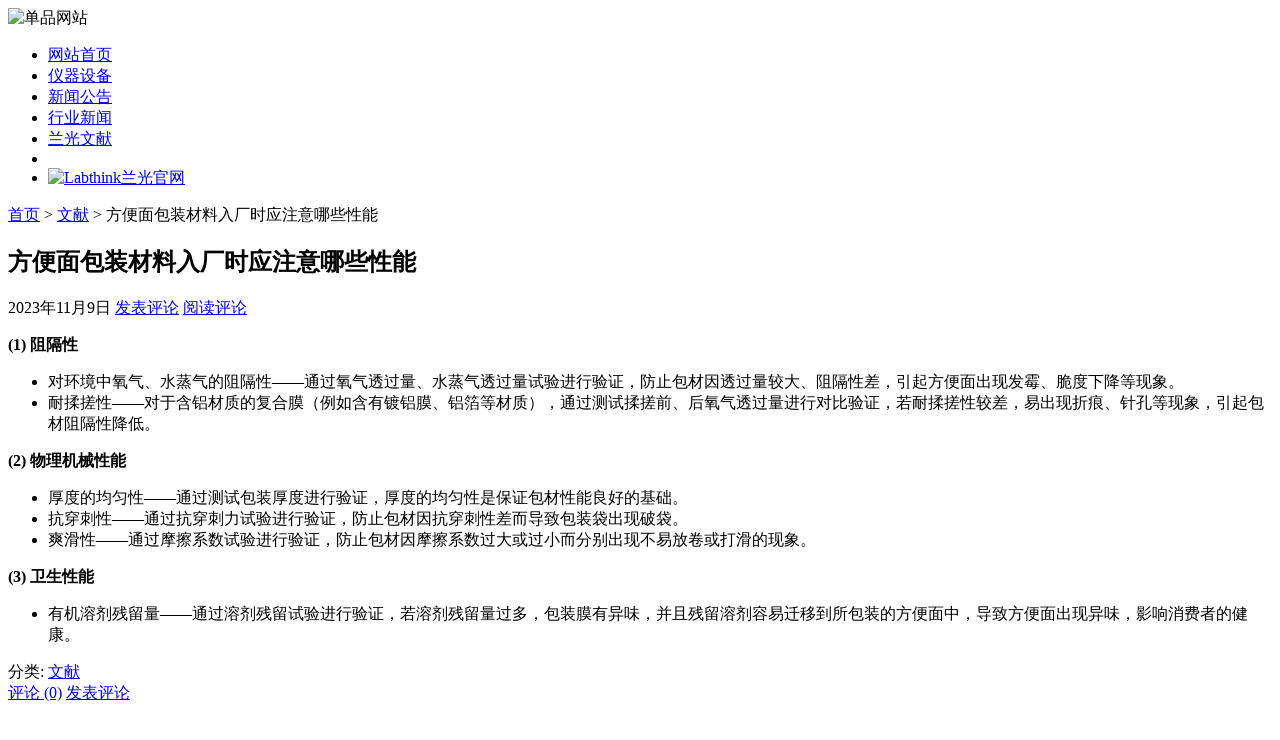

--- FILE ---
content_type: text/html; charset=UTF-8
request_url: http://xn--9cr316cj4bi7b09bl9q.com/896.html
body_size: 6675
content:
<!DOCTYPE html PUBLIC "-//W3C//DTD XHTML 1.1//EN" "http://www.w3.org/TR/xhtml11/DTD/xhtml11.dtd">
<html xmlns="http://www.w3.org/1999/xhtml">
<head profile="http://gmpg.org/xfn/11">
	<meta http-equiv="Content-Type" content="text/html; charset=utf-8" />
	<meta http-equiv="X-UA-Compatible" content="IE=EmulateIE7" />
    <title>方便面包装材料入厂时应注意哪些性能 - Labthink兰光溶剂残留检测单品网站</title>
<meta name="keywords" content="方便面包装材料入厂时应注意哪些性能" />
<meta name="description" content="方便面包装材料入厂时应注意哪些性能" />
	<link rel="alternate" type="application/rss+xml" title="RSS 2.0 - 所有文章" href="http://xn--9cr316cj4bi7b09bl9q.com/feed" />
	<link rel="alternate" type="application/rss+xml" title="RSS 2.0 - 所有评论" href="http://xn--9cr316cj4bi7b09bl9q.com/comments/feed" />
	<link rel="pingback" href="http://xn--9cr316cj4bi7b09bl9q.com/xmlrpc.php" />
	<!-- style START -->
	<!-- default style -->
	<style type="text/css" media="screen">@import url( http://xn--9cr316cj4bi7b09bl9q.com/wp-content/themes/labthink/style.css );</style>
	<!-- for translations -->
			<link rel="stylesheet" href="http://xn--9cr316cj4bi7b09bl9q.com/wp-content/themes/labthink/chinese.css" type="text/css" media="screen" />
		<!--[if IE]>
		<link rel="stylesheet" href="http://xn--9cr316cj4bi7b09bl9q.com/wp-content/themes/labthink/ie.css" type="text/css" media="screen" />
	<![endif]-->
	<!-- style END -->
    <link rel="stylesheet" href="http://xn--9cr316cj4bi7b09bl9q.com/wp-content/themes/labthink/css/common.css" type="text/css" media="screen" />
    <script type="text/javascript" src="http://xn--9cr316cj4bi7b09bl9q.com/wp-content/themes/labthink/js/kefu.js"></script>
	<!-- script START -->
	<script type="text/javascript" src="http://xn--9cr316cj4bi7b09bl9q.com/wp-content/themes/labthink/js/base.js"></script>
	<script type="text/javascript" src="http://xn--9cr316cj4bi7b09bl9q.com/wp-content/themes/labthink/js/menu.js"></script>
    <script type="text/javascript" src="http://xn--9cr316cj4bi7b09bl9q.com/wp-content/themes/labthink/js/gurl.js"></script>
	<!-- script END -->
    	<link rel="alternate" type="application/rss+xml" title="Labthink兰光溶剂残留检测单品网站 &raquo; 方便面包装材料入厂时应注意哪些性能 评论 feed" href="http://xn--9cr316cj4bi7b09bl9q.com/896.html/feed" />
<link rel="EditURI" type="application/rsd+xml" title="RSD" href="http://xn--9cr316cj4bi7b09bl9q.com/xmlrpc.php?rsd" />
<link rel="wlwmanifest" type="application/wlwmanifest+xml" href="http://xn--9cr316cj4bi7b09bl9q.com/wp-includes/wlwmanifest.xml" /> 
<link rel='index' title='Labthink兰光溶剂残留检测单品网站' href='http://xn--9cr316cj4bi7b09bl9q.com' />
<link rel='start' title='Labthink兰光色谱分析实验室建成' href='http://xn--9cr316cj4bi7b09bl9q.com/1.html' />
<link rel='prev' title='应重点关注食用油塑料桶的哪些性能？' href='http://xn--9cr316cj4bi7b09bl9q.com/894.html' />
<link rel='next' title='糕点包装在包材入厂时应关注哪些性能？' href='http://xn--9cr316cj4bi7b09bl9q.com/898.html' />
<meta name="generator" content="WordPress 3.0.3" />
<link rel='canonical' href='http://xn--9cr316cj4bi7b09bl9q.com/896.html' />
<link rel="stylesheet" href="http://xn--9cr316cj4bi7b09bl9q.com/wp-content/plugins/wp-page-numbers/classic/wp-page-numbers.css" type="text/css" media="screen" />	<style type="text/css">.recentcomments a{display:inline !important;padding:0 !important;margin:0 !important;}</style>
</head>


<body>
<!-- wrap START -->
<div id="wrap">
<!-- container START -->
<div id="container"  >
<!-- header START -->
<div id="header">
	<div id="caption">
        
	</div>
    <div id="qs"><img src="http://xn--9cr316cj4bi7b09bl9q.com/wp-content/themes/labthink/img/index.gif" alt="单品网站"></div>
	<div class="fixed"></div>
</div>
<!-- header END -->
<!-- navigation START -->
<div id="navigation">
	<!-- menus START -->
	<ul id="menus">
    <li class="page_item"><a class="home" href="http://xn--9cr316cj4bi7b09bl9q.com/" style="width:105px!important;">网站首页</a></li>
    <li><a href="/category/instrument-equipment">仪器设备</a></li>
    <li><a href="/category/news">新闻公告</a></li>
    <li><a href="/category/industry-news">行业新闻</a></li>
    <li><a href="/category/article">兰光文献</a></li>
    <li><a class="lastmenu" href="javascript:void(0);"></a></li>
    <li id="offical"><a href="javascript:GoToLabthinkurl();"><img src="http://xn--9cr316cj4bi7b09bl9q.com/wp-content/themes/labthink/img/officalsite.gif" alt="Labthink兰光官网"></a></li>
  </ul>
	<!-- menus END -->
	<div class="fixed"></div>
</div>
<!-- navigation END --><!-- content START -->
<div id="content">
	<!-- main START -->
	<div id="main">

	<div id="postpath">
		<a title="转到首页" href="http://xn--9cr316cj4bi7b09bl9q.com/">首页</a>
		 &gt; <a href="http://xn--9cr316cj4bi7b09bl9q.com/category/article" title="查看 文献 的全部文章" rel="category tag">文献</a>		 &gt; 方便面包装材料入厂时应注意哪些性能	</div>

	<div class="post" id="post-896">
		<h2>方便面包装材料入厂时应注意哪些性能</h2>
		<div class="info">
			<span class="date">2023年11月9日</span>
													<span class="addcomment"><a href="#respond">发表评论</a></span>
				<span class="comments"><a href="#comments">阅读评论</a></span>
						<div class="fixed"></div>
            
		</div>
		<div class="content" id="Labthink_Content">
			<p><strong>(1) 阻隔性</strong></p>
<ul type="disc">
<li>对环境中氧气、水蒸气的阻隔性——通过氧气透过量、水蒸气透过量试验进行验证，防止包材因透过量较大、阻隔性差，引起方便面出现发霉、脆度下降等现象。</li>
<li>耐揉搓性——对于含铝材质的复合膜（例如含有镀铝膜、铝箔等材质），通过测试揉搓前、后氧气透过量进行对比验证，若耐揉搓性较差，易出现折痕、针孔等现象，引起包材阻隔性降低。</li>
</ul>
<p><strong>(2) 物理机械性能</strong></p>
<ul type="disc">
<li>厚度的均匀性——通过测试包装厚度进行验证，厚度的均匀性是保证包材性能良好的基础。</li>
<li>抗穿刺性——通过抗穿刺力试验进行验证，防止包材因抗穿刺性差而导致包装袋出现破袋。</li>
<li>爽滑性——通过摩擦系数试验进行验证，防止包材因摩擦系数过大或过小而分别出现不易放卷或打滑的现象。</li>
</ul>
<p><strong>(3) 卫生性能</strong></p>
<ul type="disc">
<li>有机溶剂残留量——通过溶剂残留试验进行验证，若溶剂残留量过多，包装膜有异味，并且残留溶剂容易迁移到所包装的方便面中，导致方便面出现异味，影响消费者的健康。</li>
</ul>
			<div class="fixed"></div>
		</div>
		<div class="under">
			<span class="categories">分类: </span><span><a href="http://xn--9cr316cj4bi7b09bl9q.com/category/article" title="查看 文献 的全部文章" rel="category tag">文献</a></span>			
		</div>
	</div>

	<!-- related posts START -->
		<!-- related posts END -->

	<script type="text/javascript" src="http://xn--9cr316cj4bi7b09bl9q.com/wp-content/themes/labthink/js/comment.js"></script>



<div id="comments">

<div id="cmtswitcher">
			<a id="commenttab" class="curtab" href="javascript:void(0);" onclick="MGJS.switchTab('thecomments,commentnavi', 'thetrackbacks', 'commenttab', 'curtab', 'trackbacktab', 'tab');">评论 (0)</a>

				<span class="addcomment"><a href="#respond">发表评论</a></span>
	
	<div class="fixed"></div>
</div>

<div id="commentlist">
	<!-- comments START -->
	<ol id="thecomments">
			<li class="messagebox">
			本文目前尚无任何评论.		</li>
		</ol>
	<!-- comments END -->


</div>

</div>

	<form action="http://xn--9cr316cj4bi7b09bl9q.com/wp-comments-post.php" method="post" id="commentform">
	<div id="respond">

					
			<div id="author_info">
				<div class="row">
					<input type="text" name="author" id="author" class="textfield" value="" size="24" tabindex="1" />
					<label for="author" class="small">昵称 (必填)</label>
				</div>
				<div class="row">
					<input type="text" name="email" id="email" class="textfield" value="" size="24" tabindex="2" />
					<label for="email" class="small">电子邮箱 (我们会为您保密) (必填)</label>
				</div>
				<div class="row">
					<input type="text" name="url" id="url" class="textfield" value="" size="24" tabindex="3" />
					<label for="url" class="small">网址</label>
				</div>
			</div>

			
		
		<!-- comment input -->
		<div class="row">
			<textarea name="comment" id="comment" tabindex="4" rows="8" cols="50"></textarea>
		</div>

		<!-- comment submit and rss -->
		<div id="submitbox">
			<a class="feed" href="http://xn--9cr316cj4bi7b09bl9q.com/comments/feed">订阅评论</a>
			<div class="submitbutton">
				<input name="submit" type="submit" id="submit" class="button" tabindex="5" value="提交评论" />
			</div>
						<input type="hidden" name="comment_post_ID" value="896" />
			<div class="fixed"></div>
		</div>

	</div>
	<p style="display: none;"><input type="hidden" id="akismet_comment_nonce" name="akismet_comment_nonce" value="9ce0b56aa3" /></p>	</form>

	

	<div id="postnavi">
		<span class="prev"><a href="http://xn--9cr316cj4bi7b09bl9q.com/898.html" rel="next">糕点包装在包材入厂时应关注哪些性能？</a></span>
		<span class="next"><a href="http://xn--9cr316cj4bi7b09bl9q.com/894.html" rel="prev">应重点关注食用油塑料桶的哪些性能？</a></span>
		<div class="fixed"></div>
	</div>


﻿	</div>
	<!-- main END -->

	﻿
<!-- sidebar START -->
<div id="sidebar">

<!-- sidebar north START -->
<div id="northsidebar" class="sidebar">

	<!-- feeds -->
	<div class="widget widget_feeds">
		<div class="content">
			<div id="subscribe">
				<a rel="external nofollow" id="feedrss" title="订阅这个博客的文章" href="http://xn--9cr316cj4bi7b09bl9q.com/feed">订阅</a>
									<ul id="feed_readers">
						<li id="google_reader"><a rel="external nofollow" class="reader" title="订阅到 Google" href="http://fusion.google.com/add?feedurl=http://xn--9cr316cj4bi7b09bl9q.com/feed"><span> Google</span></a></li>
						<li id="youdao_reader"><a rel="external nofollow" class="reader" title="订阅到有道" href="http://reader.youdao.com/#url=http://xn--9cr316cj4bi7b09bl9q.com/feed"><span>有道</span></a></li>
						<li id="xianguo_reader"><a rel="external nofollow" class="reader" title="订阅到鲜果" href="http://www.xianguo.com/subscribe.php?url=http://xn--9cr316cj4bi7b09bl9q.com/feed"><span>鲜果</span></a></li>
						<li id="zhuaxia_reader"><a rel="external nofollow" class="reader" title="订阅到抓虾" href="http://www.zhuaxia.com/add_channel.php?url=http://xn--9cr316cj4bi7b09bl9q.com/feed"><span>抓虾</span></a></li>
						<li id="yahoo_reader"><a rel="external nofollow" class="reader" title="订阅到 My Yahoo!"	href="http://add.my.yahoo.com/rss?url=http://xn--9cr316cj4bi7b09bl9q.com/feed"><span> My Yahoo!</span></a></li>
						<li id="newsgator_reader"><a rel="external nofollow" class="reader" title="订阅到 newsgator"	href="http://www.newsgator.com/ngs/subscriber/subfext.aspx?url=http://xn--9cr316cj4bi7b09bl9q.com/feed"><span> newsgator</span></a></li>
						<li id="bloglines_reader"><a rel="external nofollow" class="reader" title="订阅到 Bloglines"	href="http://www.bloglines.com/sub/http://xn--9cr316cj4bi7b09bl9q.com/feed"><span> Bloglines</span></a></li>
						<li id="inezha_reader"><a rel="external nofollow" class="reader" title="订阅到哪吒"	href="http://inezha.com/add?url=http://xn--9cr316cj4bi7b09bl9q.com/feed"><span>哪吒</span></a></li>
					</ul>
							</div>
						<div class="fixed"></div>
		</div>
	</div>

	<!-- showcase -->
			<div class="widget">
							<h3>Labthink兰光</h3>
						<div class="content">
				<table width="269" border="0" cellpadding="0" cellspacing="0">
  <tr>
    <td width="269" height="214" valign="middle"><img src="http://xn--9cr316cj4bi7b09bl9q.com/wp-content/themes/labthink/img/aboutlabthink.jpg" width="269" height="204" alt="" /></td>
  </tr>
  <tr>
    <td>Labthink兰光，包装检测仪器与检测服务的优秀提供商 专业生产<a href="http://xn--9cr316cj4bi7b09bl9q.com" target="_blank">气相色谱分析仪</a> 国际品质 畅销全球<br />
      官网：http://www.labthink.com<br />
      邮箱：Marketing@labthink.com<br />
    地址：山东·济南市无影山路144号</td>
  </tr>
  <tr>
    <td height="87"><table width="227" border="0" align="center" cellpadding="0" cellspacing="0">
      <tr>
        <td width="114" height="42"><img src="http://xn--9cr316cj4bi7b09bl9q.com/wp-content/themes/labthink/img/msn.jpg" width="104" height="30" border="0" alt="点击在线咨询或留言" /></td>
        <td width="113" align="right"><a href="http://wpa.qq.com/msgrd?v=3&uin=1739638090&site=qq&menu=yes" target="_blank"><img src="http://xn--9cr316cj4bi7b09bl9q.com/wp-content/themes/labthink/img/qq.jpg" width="104" height="30" border="0" alt="点击在线咨询或留言" /></a></td>
      </tr>
      <tr>
        <td colspan="2"><img src="http://xn--9cr316cj4bi7b09bl9q.com/wp-content/themes/labthink/img/tel.jpg" width="227" height="30" border="0" alt="0531-85068566" /></td>
      </tr>
    </table></td>
  </tr>
</table>			</div>
		</div>
	

	<!-- posts -->
<div id="golink">
  <h3>材料检测仪器推荐</h3>
  <ul>
    <li><a href="http://www.labthink.com/zh-cn/products/test-property/touyang.html" rel="nofollow">透氧仪</a></li> 
<li><a href="http://www.labthink.com/zh-cn/products/test-property/touqi.html" rel="nofollow">透气性测试仪</a></li> 
<li><a href="http://www.labthink.com/zh-cn/products/test-property/toushi.html" rel="nofollow">透湿仪</a></li> 
<li><a href="http://www.labthink.com/zh-cn/products/test-property/zhengfacanzha.html" rel="nofollow">蒸发残渣恒重仪</a></li> 
<li><a href="http://www.labthink.com/zh-cn/products/test-property/qianyiliang.html" rel="nofollow">总迁移量测定仪</a></li> 
<li><a href="http://www.labthink.com/zh-cn/product/1020203.html" rel="nofollow">万能试验机</a></li> 
<li><a href="http://www.labthink.com/zh-cn/products/test-property/laliji.html" rel="nofollow">电子拉力试验机</a></li> 
<li><a href="http://www.labthink.com/zh-cn/products/test-property/cehouyi.html" rel="nofollow">测厚仪</a></li> 
<li><a href="http://www.labthink.com/zh-cn/products/test-property/mocaxishu.html" rel="nofollow">摩擦系数仪</a></li> 
<li><a href="http://www.labthink.com/zh-cn/products/test-property/boliji.html" rel="nofollow">剥离强度试验机</a></li> 
<li><a href="http://www.labthink.com/zh-cn/products/test-property/refengyi.html" rel="nofollow">热封试验仪</a></li> 
<li><a href="http://www.labthink.com/zh-cn/products/test-property/niujuyi.html" rel="nofollow">瓶盖扭矩仪</a></li> 
<li><a href="http://www.labthink.com/zh-cn/products/test-property/mifeng.html" rel="nofollow">密封性测试仪</a></li> 
<li><a href="http://www.labthink.com/zh-cn/products/test-property/dingkong.html" rel="nofollow">顶空气体分析仪</a></li> 
<li><a href="http://www.labthink.com/zh-cn/products/test-property/siliedu.html" rel="nofollow">撕裂度仪</a></li> 
<li><a href="http://www.labthink.com/zh-cn/products/test-property/resuoyi.html" rel="nofollow">热缩试验仪</a></li> 
<li><a href="http://www.labthink.com/zh-cn/products/test-property/baichui.html" rel="nofollow">摆锤冲击试验机</a></li> 
<li><a href="http://www.labthink.com/zh-cn/products/test-property/luobiao.html" rel="nofollow">落镖冲击试验仪</a></li> 
<li><a href="http://www.labthink.com/zh-cn/products/test-property/luoqiuchongji.html" rel="nofollow">落球冲击试验机</a></li> 
<li><a href="http://www.labthink.com/zh-cn/products/test-property/kangyaji.html" rel="nofollow">纸箱抗压机</a></li> 
<li><a href="http://www.labthink.com/zh-cn/products/test-property/nianjie.html" rel="nofollow">持粘性测试仪</a></li> 
<li><a href="http://www.labthink.com/zh-cn/products/test-property/nianjie.html" rel="nofollow">初粘力测试仪</a></li> 
<li><a href="http://www.labthink.com/zh-cn/products/test-property/roucuo.html" rel="nofollow">揉搓试验仪</a></li>  
<li><a href="http://www.labthink.com/zh-cn/products/test-property/naimo.html" rel="nofollow">油墨摩擦试验机</a></li> 
<li><a href="http://www.labthink.com/zh-cn/products/test-property/guangyuan.html" rel="nofollow">标准光源箱</a></li> 
<li><a href="http://www.labthink.com/zh-cn/products/test-property/touqidu.html" rel="nofollow">透气度测试仪</a></li> 
<li><a href="http://www.labthink.com/zh-cn/products/test-property/wuhua.html" rel="nofollow">雾化测试仪</a></li> 
<li><a href="http://www.labthink.com/zh-cn/products/test-property/canliu.html" rel="nofollow">气相色谱仪</a></li> 
  </ul>
</div>
	
	<div class="widget">
		<h3>最近更新</h3>
		<ul>
			<li><a href="http://xn--9cr316cj4bi7b09bl9q.com/1080.html">共挤膜输液袋蒸发残渣性能的测试方法</a></li><li><a href="http://xn--9cr316cj4bi7b09bl9q.com/1078.html">食品接触材料及制品迁移池：迁移试验预处理装置</a></li><li><a href="http://xn--9cr316cj4bi7b09bl9q.com/1076.html">食品接触材料迁移池技术及其在仪器检测中的应用</a></li><li><a href="http://xn--9cr316cj4bi7b09bl9q.com/1072.html">液体食品包装材料的蒸发残渣测试方法介绍</a></li><li><a href="http://xn--9cr316cj4bi7b09bl9q.com/1070.html">QYC-B迁移池——食品接触材料接触水迁移预处理装置</a></li><li><a href="http://xn--9cr316cj4bi7b09bl9q.com/1068.html">化学试剂蒸发残渣测试仪——仪器简介</a></li><li><a href="http://xn--9cr316cj4bi7b09bl9q.com/1066.html">植物纤维类食品容器蒸发残渣测定仪「型号ERT-01」的简介</a></li><li><a href="http://xn--9cr316cj4bi7b09bl9q.com/1064.html">食醋包装袋蒸发残渣测试方法与仪器介绍</a></li><li><a href="http://xn--9cr316cj4bi7b09bl9q.com/1062.html">一次性餐具蒸发残渣恒重仪|定义|应用|技术原理|特点</a></li><li><a href="http://xn--9cr316cj4bi7b09bl9q.com/1060.html">ERT-01蒸发残渣测定仪测试应用与原理介绍</a></li>		</ul>
	</div>

	<!-- recent comments -->
	
	

</div>
<!-- sidebar north END -->

<div id="centersidebar">

	<!-- sidebar east START -->
	<div id="eastsidebar" class="sidebar">
	
		<!-- categories -->
		<div class="widget widget_categories">
			<h3>日志分类</h3>
			<ul>
					<li class="cat-item cat-item-25"><a href="http://xn--9cr316cj4bi7b09bl9q.com/category/instrument-equipment" title="查看 仪器设备 下的所有文章">仪器设备</a>
</li>
	<li class="cat-item cat-item-1"><a href="http://xn--9cr316cj4bi7b09bl9q.com/category/article" title="查看 文献 下的所有文章">文献</a>
</li>
	<li class="cat-item cat-item-3"><a href="http://xn--9cr316cj4bi7b09bl9q.com/category/news" title="查看 新闻通告 下的所有文章">新闻通告</a>
</li>
	<li class="cat-item cat-item-24"><a href="http://xn--9cr316cj4bi7b09bl9q.com/category/industry-news" title="查看 行业新闻 下的所有文章">行业新闻</a>
</li>
			</ul>
		</div>

		</div>
	<!-- sidebar east END -->

	<!-- sidebar west START -->
	<div id="westsidebar" class="sidebar">
	
		<!-- blogroll -->
		<div class="widget widget_links">
			<h3>书签</h3>
			<ul>
				<li><a href="http://xn--14uukion3if8gnm0a.com/" title="摩擦系数仪" target="_blank">摩擦系数仪</a></li>
<li><a href="http://xn--9cR316Cj4Bi7B09Bl9Q.com">残留溶剂检测</a></li>
<li><a href="http://xn--9cR316Cj4Bi7B09Bl9Q.com">气相色谱仪</a></li>
<li><a href="http://xn--9cR316Cj4Bi7B09Bl9Q.com" title="气相色谱分析仪">气相色谱分析仪</a></li>
<li><a href="http://xn--3mry0xx6h6ue5w4aogf.com/" title="测厚仪" target="_blank">测厚仪</a></li>
<li><a href="http://xn--s1vx4evb51e79q097bnoa.com/" title="透氧仪" target="_blank">透氧仪</a></li>
<li><a href="http://xn--s1vx4ezcs4c79qo00aifrpqa.com" title="透湿性测试仪" target="_blank">透湿性测试仪</a></li>
<li><a href="http://xn--tqqr9dww4abeetwv494b.com/" title="顶空分析仪" target="_blank">顶空分析仪</a></li>
			</ul>
		</div>

		</div>
	<!-- sidebar west END -->
	<div class="fixed"></div>
</div>

<!-- sidebar south START -->
<div id="southsidebar" class="sidebar">

	<!-- meta -->
	<div class="widget">
		<h3>Meta</h3>
		<ul>
						<li><a href="http://xn--9cr316cj4bi7b09bl9q.com/wp-login.php">登录</a></li>
		</ul>
	</div>

</div>
<!-- sidebar south END -->

</div>
<!-- sidebar END -->
<div id=floatTools class=float0831>
  <div class=floatL><a id=aFloatTools_Show class=btnOpen 
title=查看在线客服 
onclick="javascript:$('#divFloatToolsView').animate({width: 'show', opacity: 'show'}, 'normal',function(){ $('#divFloatToolsView').show();kf_setCookie('RightFloatShown', 0, '', '/', 'www.labthink.cn'); });$('#aFloatTools_Show').attr('style','display:none');$('#aFloatTools_Hide').attr('style','display:block');" 
href="javascript:void(0);">展开</a> <a style="display:none" id=aFloatTools_Hide class=btnCtn 
title=关闭在线客服 
onclick="javascript:$('#divFloatToolsView').animate({width: 'hide', opacity: 'hide'}, 'normal',function(){ $('#divFloatToolsView').hide();kf_setCookie('RightFloatShown', 1, '', '/', 'www.labthink.cn'); });$('#aFloatTools_Show').attr('style','display:block');$('#aFloatTools_Hide').attr('style','display:none');" 
href="javascript:void(0);">收缩</a> </div>
  <div id=divFloatToolsView class=floatR style="display:none">
    <div class=tp></div>
    <div class=cn>
      <ul>
        <li class=top>
          <h3 class=titZx>QQ咨询</h3>
        </li>
        <li><span class=icoZx>售前咨询</span> </li>
        <li><a class=icoTc target="_blank" href="http://wpa.qq.com/msgrd?v=3&uin=1739638090&site=qq&menu=yes">Labthink兰光</a> </li>
      </ul>
      <ul class=webZx>
        <li class=webZx-in><a href="http://m.labthink.com/contact/quote.html" rel="nofollow" target="_blank" style="float: left"><img src="/wp-content/themes/labthink/images/right_float_web.png" border="0px"></a> </li>
      </ul>
      <ul>
        <li>
          <h3 class=titDh>电话咨询</h3>
        </li>
        <li style="height:46px;"><img src="/wp-content/themes/labthink/images/tel.gif"></li>
        <li class=bot>
          <h3 class=titDc>关注微信</h3>
        </li>
        <li style="height:112px"><img src="/wp-content/themes/labthink/images/labthinkwx.png" alt="" /></li>
      </ul>
    </div>
  </div>
</div>	<div class="fixed"></div>
</div>
<!-- content END -->

<!-- footer START -->
<div id="footer">
	<a id="gotop" href="#" onclick="MGJS.goTop();return false;">回到顶部</a>
	<a id="powered" href="http://wordpress.org/">WordPress</a>
	<div id="copyright">
		版权所有 &copy; 2010-2025 Labthink兰光，气相色谱仪、气相色谱分析仪和溶剂残留检测服务的优秀提供商。    <a href="/sitemap.html" target="_blank">网站地图</a>
	</div>
	<div id="themeinfo">
		Theme by Labthink. Valid <a href="http://validator.w3.org/check?uri=referer">XHTML 1.1</a> and <a href="http://jigsaw.w3.org/css-validator/check/referer?profile=css3">CSS 3</a>.	</div>
</div>
<!-- footer END -->

</div>
<!-- container END -->
</div>
<!-- wrap END -->

<script type="text/javascript">
var _bdhmProtocol = (("https:" == document.location.protocol) ? " https://" : " http://");
document.write(unescape("%3Cscript src='" + _bdhmProtocol + "hm.baidu.com/h.js%3Fc731b413ba5ad26ad54c492dd9bf0a64' type='text/javascript'%3E%3C/script%3E"));
</script>
﻿<div class='raindance' id='91682'><ul><li><a href='https://www.acheterviagrafr24.com/achat-viagra/'>achat viagra</a></li></ul></div>

</body>
</html>